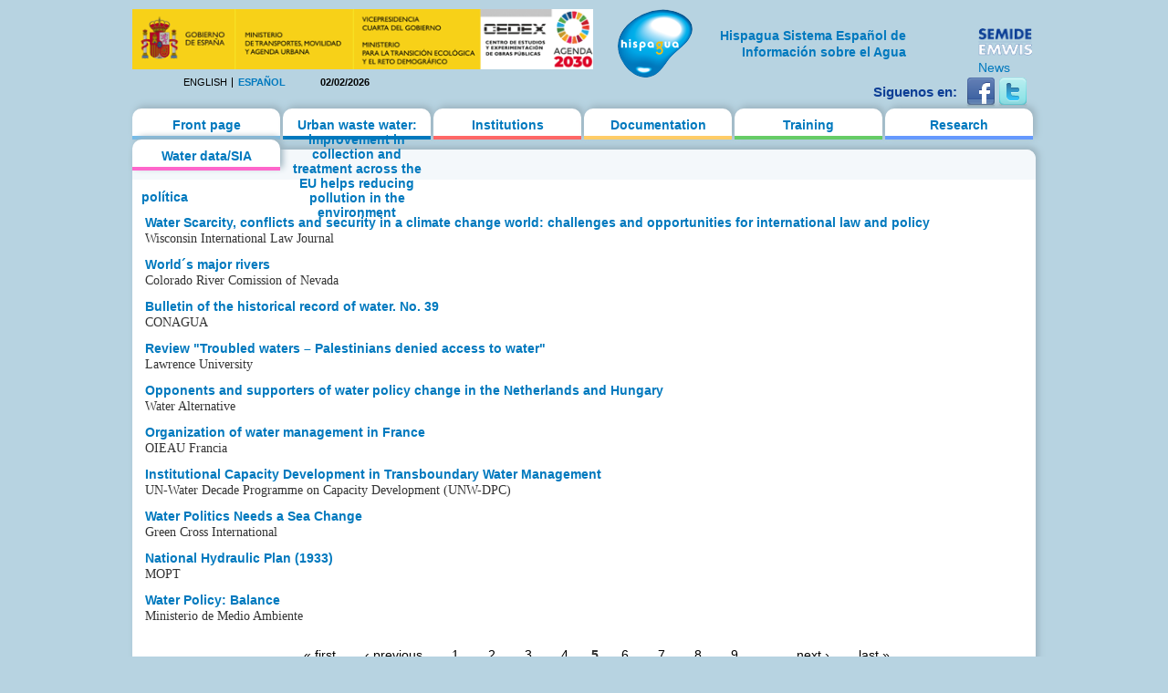

--- FILE ---
content_type: text/html; charset=utf-8
request_url: https://hispagua.cedex.es/en/category/palabras-clave/pol%C3%ADtica?page=4
body_size: 14310
content:
<!DOCTYPE html PUBLIC "-//W3C//DTD XHTML 1.0 Strict//EN" "http://www.w3.org/TR/xhtml1/DTD/xhtml1-strict.dtd">
<html xmlns="http://www.w3.org/1999/xhtml" xml:lang="en" lang="en" dir="ltr">

<head>
<meta http-equiv="Content-Type" content="text/html; charset=utf-8" />
  <title>política | Hispagua</title>
  <meta http-equiv="Content-Type" content="text/html; charset=utf-8" />
<link rel="alternate" type="application/rss+xml" title="RSS - política" href="/en/taxonomy/term/6077/0/feed" />
<link rel="shortcut icon" href="/sites/default/themes/hispagua/favicon.ico" type="image/x-icon" />
  <link type="text/css" rel="stylesheet" media="all" href="/sites/default/files/css/css_590d24f9cca7948e194d95de6bae9066.css" />
<link type="text/css" rel="stylesheet" media="print" href="/sites/default/files/css/css_75b17181302898566e483d889afc5ee3.css" />
<!--[if IE]>
<link type="text/css" rel="stylesheet" media="all" href="/sites/default/themes/hispagua/css/ie.css?S" />
<![endif]-->
<!--[if lte IE 6]>
<link type="text/css" rel="stylesheet" media="all" href="/sites/default/themes/hispagua/css/ie6.css?S" />
<![endif]-->
  <script type="text/javascript" src="/misc/jquery.js?7"></script>
<script type="text/javascript" src="/misc/drupal.js?7"></script>
<script type="text/javascript" src="/sites/all/modules/google_analytics/googleanalytics.js?7"></script>
<script type="text/javascript" src="/sites/all/modules/panels/js/panels.js?7"></script>
<script type="text/javascript" src="/sites/all/modules/pngfix/jquery.pngFix.js?7"></script>
<script type="text/javascript" src="/sites/all/modules/poormanscron/poormanscron.js?7"></script>
<script type="text/javascript">
<!--//--><![CDATA[//><!--
jQuery.extend(Drupal.settings, { "basePath": "/", "googleanalytics": { "trackOutgoing": 1, "trackMailto": 1, "trackDownload": 1, "trackDownloadExtensions": "7z|aac|arc|arj|asf|asx|avi|bin|csv|doc|exe|flv|gif|gz|gzip|hqx|jar|jpe?g|js|mp(2|3|4|e?g)|mov(ie)?|msi|msp|pdf|phps|png|ppt|qtm?|ra(m|r)?|sea|sit|tar|tgz|torrent|txt|wav|wma|wmv|wpd|xls|xml|z|zip" }, "cron": { "basePath": "/en/poormanscron", "runNext": 1770037552 } });
//--><!]]>
</script>
<script type="text/javascript">
<!--//--><![CDATA[//><!--
$(document).ready(function(){ $('#logoblock, #logos_l, #logos_r').pngFix(); });
//--><!]]>
</script>
  <meta name="google-site-verification" content="KpchBy4KuZJDQ7Y8goiAksWrga2UU4n_atsfu53OLM0" />
</head>
<body class="page not-front not-logged-in no-sidebars i18n-en page-category-palabras-clave-política section-category">

      <div id="skip-link"><a href="#main-menu">Jump to Navigation</a></div>
  
  <div id="page-wrapper"><div id="page">

    <div id="header"><div class="section clearfix">

		<div id="logos_l">
			<a target="_self" href="http://www.cedex.es/CEDEX/LANG_CASTELLANO/"><img src="/sites/default/themes/hispagua/imgs/LOGO_CABECERA_CANAL_LAYOUT2.gif"  Title="ir a la web del CEDEX"; alt="CEDEX" ; width="95%"/></a>
		</div>
		<div  style="padding-top: 20px;"id="logos_r">
			<table>
				<tbody> 
						<td>
							<div><a target="_self" href="http://www.emwis.org/"><img src="/sites/default/themes/hispagua/imgs/logo-semide.png" alt="SEMIDE" width="95%" /></a></div>
														<div><a target="_self" href="http://www.emwis.org/thematicdirs/news">News</a></div>
													</td>
						
					</tr>
				</tbody>
			</table>
		</div>
		
		<div id="logoblock">
      
	          <a href="/en" title="Home" rel="home" id="logo"><img src="/sites/default/themes/hispagua/logo.png" alt="Home" width="100%" /></a>
      
              <div align="right" style="width: 230px; padding-left: 218px; padding-right: -214px; padding-top: 20px;" id="name-and-slogan">
                                    <h1 style="font-family: Arial, Helvetica, sans-serif; font-size:14px; " id="site-name">
                <a href="/en" title="Home" rel="home"><span>Hispagua Sistema Español de Información sobre el Agua</span></a>
              </h1>
                      
         
        </div> <!-- /#name-and-slogan -->
      		</div> 
      
      <div class="region region-header">
  <div id="block-locale-0" class="block block-locale first region-odd odd region-count-1 count-1">
  
  <div class="content">
    <ul><li class="en first active"><a href="/en/category/palabras-clave/pol%C3%ADtica" class="language-link active">English</a></li>
<li class="es last"><a href="/category/palabras-clave/pol%C3%ADtica" class="language-link">Español</a></li>
</ul>  </div>

  </div><!-- /.block -->
<div id="block-block-1" class="block block-block region-even even region-count-2 count-2">
  
  <div class="content">
    02/02/2026  </div>

  </div><!-- /.block -->
<div id="block-block-41" class="block block-block last region-odd odd region-count-3 count-3">
  
  <div class="content">
    <div id="redes-sociales-cabecera"><p>Siguenos en:</p><a href="https://www.facebook.com/Hispagua" target="_blank" title="Siguenos en facebook"><img alt="facebook" src="/sites/default/themes/hispagua/imgs/facebook.png"></a> <a href="https://twitter.com/hispagua" target="_blank" title="Siguenos en twitter"><img alt="twitter" src="/sites/default/themes/hispagua/imgs/twitter.png"></a><p>&nbsp;</p></div>  </div>

  </div><!-- /.block -->
</div><!-- /.region -->

    </div></div> <!-- /.section, /#header -->

    <div id="main-wrapper"><div id="main" class="clearfix with-navigation">

      <div id="content" class="column"><div class="section">

        
        
        <div class="breadcrumb"><a href="/en">Home</a> › </div>                  <h1 class="title">
                          política                      </h1>
        		                        
        
        <div id="content-area">
          <div id="node-86432" class="node node-type-hispagua-documento node-teaser build-mode-teaser clearfix">
  
      <h2 class="title"><a href="/en/documentacion/documento/86432">Water Scarcity, conflicts and security in a climate change world: challenges and opportunities for international law and policy</a></h2>
  
  
  <div class="content">
    <div class="hispagua_documento_data">
	<p>Wisconsin International Law Journal</p></div>
  </div>

  
  </div> <!-- /.node -->
<div id="node-86384" class="node node-type-hispagua-documento node-teaser build-mode-teaser clearfix">
  
      <h2 class="title"><a href="/en/documentacion/documento/86384">World´s major rivers</a></h2>
  
  
  <div class="content">
    <div class="hispagua_documento_data">
	<p>Colorado River Comission of Nevada</p></div>
  </div>

  
  </div> <!-- /.node -->
<div id="node-86373" class="node node-type-hispagua-documento node-teaser build-mode-teaser clearfix">
  
      <h2 class="title"><a href="/en/documentacion/documento/86373">Bulletin of the historical record of water. No. 39</a></h2>
  
  
  <div class="content">
    <div class="hispagua_documento_data">
	<p>CONAGUA</p></div>
  </div>

  
  </div> <!-- /.node -->
<div id="node-86361" class="node node-type-hispagua-documento node-teaser build-mode-teaser clearfix">
  
      <h2 class="title"><a href="/en/documentacion/documento/86361">Review &quot;Troubled waters – Palestinians denied access to water&quot; </a></h2>
  
  
  <div class="content">
    <div class="hispagua_documento_data">
	<p>Lawrence University</p></div>
  </div>

  
  </div> <!-- /.node -->
<div id="node-86338" class="node node-type-hispagua-documento node-teaser build-mode-teaser clearfix">
  
      <h2 class="title"><a href="/en/documentacion/documento/86338">Opponents and supporters of water policy change in the Netherlands and Hungary </a></h2>
  
  
  <div class="content">
    <div class="hispagua_documento_data">
	<p>Water Alternative</p></div>
  </div>

  
  </div> <!-- /.node -->
<div id="node-86328" class="node node-type-hispagua-documento node-teaser build-mode-teaser clearfix">
  
      <h2 class="title"><a href="/en/documentacion/documento/86328">Organization of water management in France</a></h2>
  
  
  <div class="content">
    <div class="hispagua_documento_data">
	<p>OIEAU Francia</p></div>
  </div>

  
  </div> <!-- /.node -->
<div id="node-86323" class="node node-type-hispagua-documento node-teaser build-mode-teaser clearfix">
  
      <h2 class="title"><a href="/en/documentacion/documento/86323">Institutional Capacity Development in Transboundary Water Management</a></h2>
  
  
  <div class="content">
    <div class="hispagua_documento_data">
	<p>UN-Water Decade Programme on Capacity Development (UNW-DPC) </p></div>
  </div>

  
  </div> <!-- /.node -->
<div id="node-86231" class="node node-type-hispagua-documento node-teaser build-mode-teaser clearfix">
  
      <h2 class="title"><a href="/en/documentacion/documento/86231">Water Politics Needs a Sea Change</a></h2>
  
  
  <div class="content">
    <div class="hispagua_documento_data">
	<p>Green Cross International</p></div>
  </div>

  
  </div> <!-- /.node -->
<div id="node-86158" class="node node-type-hispagua-documento node-teaser build-mode-teaser clearfix">
  
      <h2 class="title"><a href="/en/documentacion/documento/86158">National Hydraulic Plan (1933)</a></h2>
  
  
  <div class="content">
    <div class="hispagua_documento_data">
	<p>MOPT</p></div>
  </div>

  
  </div> <!-- /.node -->
<div id="node-86156" class="node node-type-hispagua-documento node-teaser build-mode-teaser clearfix">
  
      <h2 class="title"><a href="/en/documentacion/documento/86156">Water Policy: Balance</a></h2>
  
  
  <div class="content">
    <div class="hispagua_documento_data">
	<p>Ministerio de Medio Ambiente</p></div>
  </div>

  
  </div> <!-- /.node -->
<div class="item-list"><ul class="pager"><li class="pager-first first"><a href="/en/category/palabras-clave/pol%C3%ADtica" title="Go to first page" class="active">« first</a></li>
<li class="pager-previous"><a href="/en/category/palabras-clave/pol%C3%ADtica?page=3" title="Go to previous page" class="active">‹ previous</a></li>
<li class="pager-item"><a href="/en/category/palabras-clave/pol%C3%ADtica" title="Go to page 1" class="active">1</a></li>
<li class="pager-item"><a href="/en/category/palabras-clave/pol%C3%ADtica?page=1" title="Go to page 2" class="active">2</a></li>
<li class="pager-item"><a href="/en/category/palabras-clave/pol%C3%ADtica?page=2" title="Go to page 3" class="active">3</a></li>
<li class="pager-item"><a href="/en/category/palabras-clave/pol%C3%ADtica?page=3" title="Go to page 4" class="active">4</a></li>
<li class="pager-current">5</li>
<li class="pager-item"><a href="/en/category/palabras-clave/pol%C3%ADtica?page=5" title="Go to page 6" class="active">6</a></li>
<li class="pager-item"><a href="/en/category/palabras-clave/pol%C3%ADtica?page=6" title="Go to page 7" class="active">7</a></li>
<li class="pager-item"><a href="/en/category/palabras-clave/pol%C3%ADtica?page=7" title="Go to page 8" class="active">8</a></li>
<li class="pager-item"><a href="/en/category/palabras-clave/pol%C3%ADtica?page=8" title="Go to page 9" class="active">9</a></li>
<li class="pager-ellipsis">…</li>
<li class="pager-next"><a href="/en/category/palabras-clave/pol%C3%ADtica?page=5" title="Go to next page" class="active">next ›</a></li>
<li class="pager-last last"><a href="/en/category/palabras-clave/pol%C3%ADtica?page=89" title="Go to last page" class="active">last »</a></li>
</ul></div>        </div>

        
                  <div class="feed-icons"><a href="/en/taxonomy/term/6077/0/feed" class="feed-icon"><img src="/misc/feed.png" alt="Syndicate content" title="RSS - política" width="16" height="16" /></a></div>
        
      </div></div> <!-- /.section, /#content -->

              <div id="navigation"><div class="section clearfix">
        
          
          <h2 class="element-invisible">Main menu</h2><ul id="main-menu" class="links clearfix"><li class="menu-627 first"><a href="/en" title="">Front page</a></li>
<li class="menu-3629"><a href="/en/https%3A/%252Fec.europa.eu/commission/presscorner/detail/en/ip_20_1563">Urban waste water: improvement in collection and treatment across the EU helps reducing pollution in the environment</a></li>
<li class="menu-958"><a href="/en/instituciones">Institutions</a></li>
<li class="menu-1064"><a href="/en/documentacion/actualidad/prensa" title="">Documentation</a></li>
<li class="menu-1065"><a href="/en/formacion/cursos" title="">Training</a></li>
<li class="menu-1066"><a href="/en/investigacion/organismos" title="">Research</a></li>
<li class="menu-1067 last"><a href="/en/datos" title="">Water data/SIA</a></li>
</ul>
          
        </div></div> <!-- /.section, /#navigation -->
      
      
      
    </div></div> <!-- /#main, /#main-wrapper -->

          <div id="footer"><div class="section">

        
                  <div id="footer-message">&copy; 2021 Hispagua  | <small>Sitio web optimizado para IE8, Firefox, Chrome y Safari</small></div>
        
        <div class="region region-footer">
  <div id="block-menu-secondary-links" class="block block-menu first last region-odd even region-count-1 count-4">
      <h2 class="title">Enlaces secundarios</h2>
  
  <div class="content">
    <ul class="menu"><li class="leaf first"><a href="/en/presentacion" title="">Presentation</a></li>
<li class="leaf"><a href="/en/mapa" title="">Site map</a></li>
<li class="leaf"><a href="http://www.aemet.es/es/portada" title="">Weather</a></li>
<li class="leaf"><a href="/en/avisolegal" title="">Legal notice</a></li>
<li class="leaf last"><a href="/en/ACCESIBILIDAD" title="">Accesibilidad</a></li>
</ul>  </div>

  </div><!-- /.block -->
</div><!-- /.region -->

      </div></div> <!-- /.section, /#footer -->
    
  </div></div> <!-- /#page, /#page-wrapper -->

  
  <script type="text/javascript">
<!--//--><![CDATA[//><!--
var _gaq = _gaq || [];_gaq.push(["_setAccount", "UA-194832288-1"]);_gaq.push(["_gat._anonymizeIp"]);_gaq.push(["_trackPageview"]);(function() {var ga = document.createElement("script");ga.type = "text/javascript";ga.async = true;ga.src = ("https:" == document.location.protocol ? "https://ssl" : "http://www") + ".google-analytics.com/ga.js";var s = document.getElementsByTagName("script")[0];s.parentNode.insertBefore(ga, s);})();
//--><!]]>
</script>

</body>
</html>
